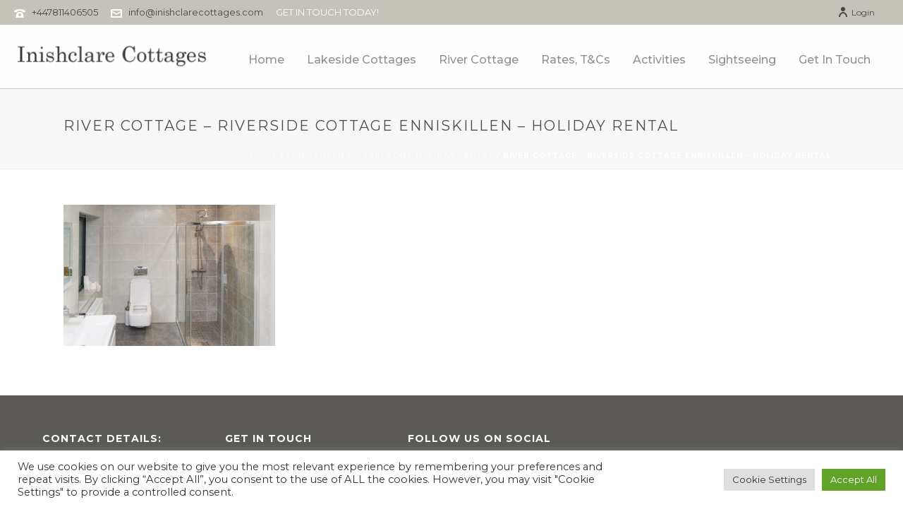

--- FILE ---
content_type: text/html; charset=utf-8
request_url: https://www.google.com/recaptcha/api2/anchor?ar=1&k=6LfkkFIaAAAAAOsE741v-0L-v57lq4zTwwHfvfzs&co=aHR0cHM6Ly9pbmlzaGNsYXJlY290dGFnZXMuY29tOjQ0Mw..&hl=en&v=naPR4A6FAh-yZLuCX253WaZq&size=invisible&anchor-ms=20000&execute-ms=15000&cb=qutyg4quh3jq
body_size: 45118
content:
<!DOCTYPE HTML><html dir="ltr" lang="en"><head><meta http-equiv="Content-Type" content="text/html; charset=UTF-8">
<meta http-equiv="X-UA-Compatible" content="IE=edge">
<title>reCAPTCHA</title>
<style type="text/css">
/* cyrillic-ext */
@font-face {
  font-family: 'Roboto';
  font-style: normal;
  font-weight: 400;
  src: url(//fonts.gstatic.com/s/roboto/v18/KFOmCnqEu92Fr1Mu72xKKTU1Kvnz.woff2) format('woff2');
  unicode-range: U+0460-052F, U+1C80-1C8A, U+20B4, U+2DE0-2DFF, U+A640-A69F, U+FE2E-FE2F;
}
/* cyrillic */
@font-face {
  font-family: 'Roboto';
  font-style: normal;
  font-weight: 400;
  src: url(//fonts.gstatic.com/s/roboto/v18/KFOmCnqEu92Fr1Mu5mxKKTU1Kvnz.woff2) format('woff2');
  unicode-range: U+0301, U+0400-045F, U+0490-0491, U+04B0-04B1, U+2116;
}
/* greek-ext */
@font-face {
  font-family: 'Roboto';
  font-style: normal;
  font-weight: 400;
  src: url(//fonts.gstatic.com/s/roboto/v18/KFOmCnqEu92Fr1Mu7mxKKTU1Kvnz.woff2) format('woff2');
  unicode-range: U+1F00-1FFF;
}
/* greek */
@font-face {
  font-family: 'Roboto';
  font-style: normal;
  font-weight: 400;
  src: url(//fonts.gstatic.com/s/roboto/v18/KFOmCnqEu92Fr1Mu4WxKKTU1Kvnz.woff2) format('woff2');
  unicode-range: U+0370-0377, U+037A-037F, U+0384-038A, U+038C, U+038E-03A1, U+03A3-03FF;
}
/* vietnamese */
@font-face {
  font-family: 'Roboto';
  font-style: normal;
  font-weight: 400;
  src: url(//fonts.gstatic.com/s/roboto/v18/KFOmCnqEu92Fr1Mu7WxKKTU1Kvnz.woff2) format('woff2');
  unicode-range: U+0102-0103, U+0110-0111, U+0128-0129, U+0168-0169, U+01A0-01A1, U+01AF-01B0, U+0300-0301, U+0303-0304, U+0308-0309, U+0323, U+0329, U+1EA0-1EF9, U+20AB;
}
/* latin-ext */
@font-face {
  font-family: 'Roboto';
  font-style: normal;
  font-weight: 400;
  src: url(//fonts.gstatic.com/s/roboto/v18/KFOmCnqEu92Fr1Mu7GxKKTU1Kvnz.woff2) format('woff2');
  unicode-range: U+0100-02BA, U+02BD-02C5, U+02C7-02CC, U+02CE-02D7, U+02DD-02FF, U+0304, U+0308, U+0329, U+1D00-1DBF, U+1E00-1E9F, U+1EF2-1EFF, U+2020, U+20A0-20AB, U+20AD-20C0, U+2113, U+2C60-2C7F, U+A720-A7FF;
}
/* latin */
@font-face {
  font-family: 'Roboto';
  font-style: normal;
  font-weight: 400;
  src: url(//fonts.gstatic.com/s/roboto/v18/KFOmCnqEu92Fr1Mu4mxKKTU1Kg.woff2) format('woff2');
  unicode-range: U+0000-00FF, U+0131, U+0152-0153, U+02BB-02BC, U+02C6, U+02DA, U+02DC, U+0304, U+0308, U+0329, U+2000-206F, U+20AC, U+2122, U+2191, U+2193, U+2212, U+2215, U+FEFF, U+FFFD;
}
/* cyrillic-ext */
@font-face {
  font-family: 'Roboto';
  font-style: normal;
  font-weight: 500;
  src: url(//fonts.gstatic.com/s/roboto/v18/KFOlCnqEu92Fr1MmEU9fCRc4AMP6lbBP.woff2) format('woff2');
  unicode-range: U+0460-052F, U+1C80-1C8A, U+20B4, U+2DE0-2DFF, U+A640-A69F, U+FE2E-FE2F;
}
/* cyrillic */
@font-face {
  font-family: 'Roboto';
  font-style: normal;
  font-weight: 500;
  src: url(//fonts.gstatic.com/s/roboto/v18/KFOlCnqEu92Fr1MmEU9fABc4AMP6lbBP.woff2) format('woff2');
  unicode-range: U+0301, U+0400-045F, U+0490-0491, U+04B0-04B1, U+2116;
}
/* greek-ext */
@font-face {
  font-family: 'Roboto';
  font-style: normal;
  font-weight: 500;
  src: url(//fonts.gstatic.com/s/roboto/v18/KFOlCnqEu92Fr1MmEU9fCBc4AMP6lbBP.woff2) format('woff2');
  unicode-range: U+1F00-1FFF;
}
/* greek */
@font-face {
  font-family: 'Roboto';
  font-style: normal;
  font-weight: 500;
  src: url(//fonts.gstatic.com/s/roboto/v18/KFOlCnqEu92Fr1MmEU9fBxc4AMP6lbBP.woff2) format('woff2');
  unicode-range: U+0370-0377, U+037A-037F, U+0384-038A, U+038C, U+038E-03A1, U+03A3-03FF;
}
/* vietnamese */
@font-face {
  font-family: 'Roboto';
  font-style: normal;
  font-weight: 500;
  src: url(//fonts.gstatic.com/s/roboto/v18/KFOlCnqEu92Fr1MmEU9fCxc4AMP6lbBP.woff2) format('woff2');
  unicode-range: U+0102-0103, U+0110-0111, U+0128-0129, U+0168-0169, U+01A0-01A1, U+01AF-01B0, U+0300-0301, U+0303-0304, U+0308-0309, U+0323, U+0329, U+1EA0-1EF9, U+20AB;
}
/* latin-ext */
@font-face {
  font-family: 'Roboto';
  font-style: normal;
  font-weight: 500;
  src: url(//fonts.gstatic.com/s/roboto/v18/KFOlCnqEu92Fr1MmEU9fChc4AMP6lbBP.woff2) format('woff2');
  unicode-range: U+0100-02BA, U+02BD-02C5, U+02C7-02CC, U+02CE-02D7, U+02DD-02FF, U+0304, U+0308, U+0329, U+1D00-1DBF, U+1E00-1E9F, U+1EF2-1EFF, U+2020, U+20A0-20AB, U+20AD-20C0, U+2113, U+2C60-2C7F, U+A720-A7FF;
}
/* latin */
@font-face {
  font-family: 'Roboto';
  font-style: normal;
  font-weight: 500;
  src: url(//fonts.gstatic.com/s/roboto/v18/KFOlCnqEu92Fr1MmEU9fBBc4AMP6lQ.woff2) format('woff2');
  unicode-range: U+0000-00FF, U+0131, U+0152-0153, U+02BB-02BC, U+02C6, U+02DA, U+02DC, U+0304, U+0308, U+0329, U+2000-206F, U+20AC, U+2122, U+2191, U+2193, U+2212, U+2215, U+FEFF, U+FFFD;
}
/* cyrillic-ext */
@font-face {
  font-family: 'Roboto';
  font-style: normal;
  font-weight: 900;
  src: url(//fonts.gstatic.com/s/roboto/v18/KFOlCnqEu92Fr1MmYUtfCRc4AMP6lbBP.woff2) format('woff2');
  unicode-range: U+0460-052F, U+1C80-1C8A, U+20B4, U+2DE0-2DFF, U+A640-A69F, U+FE2E-FE2F;
}
/* cyrillic */
@font-face {
  font-family: 'Roboto';
  font-style: normal;
  font-weight: 900;
  src: url(//fonts.gstatic.com/s/roboto/v18/KFOlCnqEu92Fr1MmYUtfABc4AMP6lbBP.woff2) format('woff2');
  unicode-range: U+0301, U+0400-045F, U+0490-0491, U+04B0-04B1, U+2116;
}
/* greek-ext */
@font-face {
  font-family: 'Roboto';
  font-style: normal;
  font-weight: 900;
  src: url(//fonts.gstatic.com/s/roboto/v18/KFOlCnqEu92Fr1MmYUtfCBc4AMP6lbBP.woff2) format('woff2');
  unicode-range: U+1F00-1FFF;
}
/* greek */
@font-face {
  font-family: 'Roboto';
  font-style: normal;
  font-weight: 900;
  src: url(//fonts.gstatic.com/s/roboto/v18/KFOlCnqEu92Fr1MmYUtfBxc4AMP6lbBP.woff2) format('woff2');
  unicode-range: U+0370-0377, U+037A-037F, U+0384-038A, U+038C, U+038E-03A1, U+03A3-03FF;
}
/* vietnamese */
@font-face {
  font-family: 'Roboto';
  font-style: normal;
  font-weight: 900;
  src: url(//fonts.gstatic.com/s/roboto/v18/KFOlCnqEu92Fr1MmYUtfCxc4AMP6lbBP.woff2) format('woff2');
  unicode-range: U+0102-0103, U+0110-0111, U+0128-0129, U+0168-0169, U+01A0-01A1, U+01AF-01B0, U+0300-0301, U+0303-0304, U+0308-0309, U+0323, U+0329, U+1EA0-1EF9, U+20AB;
}
/* latin-ext */
@font-face {
  font-family: 'Roboto';
  font-style: normal;
  font-weight: 900;
  src: url(//fonts.gstatic.com/s/roboto/v18/KFOlCnqEu92Fr1MmYUtfChc4AMP6lbBP.woff2) format('woff2');
  unicode-range: U+0100-02BA, U+02BD-02C5, U+02C7-02CC, U+02CE-02D7, U+02DD-02FF, U+0304, U+0308, U+0329, U+1D00-1DBF, U+1E00-1E9F, U+1EF2-1EFF, U+2020, U+20A0-20AB, U+20AD-20C0, U+2113, U+2C60-2C7F, U+A720-A7FF;
}
/* latin */
@font-face {
  font-family: 'Roboto';
  font-style: normal;
  font-weight: 900;
  src: url(//fonts.gstatic.com/s/roboto/v18/KFOlCnqEu92Fr1MmYUtfBBc4AMP6lQ.woff2) format('woff2');
  unicode-range: U+0000-00FF, U+0131, U+0152-0153, U+02BB-02BC, U+02C6, U+02DA, U+02DC, U+0304, U+0308, U+0329, U+2000-206F, U+20AC, U+2122, U+2191, U+2193, U+2212, U+2215, U+FEFF, U+FFFD;
}

</style>
<link rel="stylesheet" type="text/css" href="https://www.gstatic.com/recaptcha/releases/naPR4A6FAh-yZLuCX253WaZq/styles__ltr.css">
<script nonce="a9_0eHdCp2oo11Asdl1J4g" type="text/javascript">window['__recaptcha_api'] = 'https://www.google.com/recaptcha/api2/';</script>
<script type="text/javascript" src="https://www.gstatic.com/recaptcha/releases/naPR4A6FAh-yZLuCX253WaZq/recaptcha__en.js" nonce="a9_0eHdCp2oo11Asdl1J4g">
      
    </script></head>
<body><div id="rc-anchor-alert" class="rc-anchor-alert"></div>
<input type="hidden" id="recaptcha-token" value="[base64]">
<script type="text/javascript" nonce="a9_0eHdCp2oo11Asdl1J4g">
      recaptcha.anchor.Main.init("[\x22ainput\x22,[\x22bgdata\x22,\x22\x22,\[base64]/[base64]/[base64]/eihOLHUpOkYoTiwwLFt3LDIxLG1dKSxwKHUsZmFsc2UsTixmYWxzZSl9Y2F0Y2goYil7ayhOLDI5MCk/[base64]/[base64]/Sy5MKCk6Sy5UKSxoKS1LLlQsYj4+MTQpPjAsSy51JiYoSy51Xj0oSy5vKzE+PjIpKihiPDwyKSksSy5vKSsxPj4yIT0wfHxLLlYsbXx8ZClLLko9MCxLLlQ9aDtpZighZClyZXR1cm4gZmFsc2U7aWYoaC1LLkg8KEsuTj5LLkYmJihLLkY9Sy5OKSxLLk4tKE4/MjU1Ono/NToyKSkpcmV0dXJuIGZhbHNlO3JldHVybiEoSy52PSh0KEssMjY3LChOPWsoSywoSy50TD11LHo/NDcyOjI2NykpLEsuQSkpLEsuUC5wdXNoKFtKRCxOLHo/[base64]/[base64]/bmV3IFhbZl0oQlswXSk6Vz09Mj9uZXcgWFtmXShCWzBdLEJbMV0pOlc9PTM/bmV3IFhbZl0oQlswXSxCWzFdLEJbMl0pOlc9PTQ/[base64]/[base64]/[base64]/[base64]/[base64]\\u003d\\u003d\x22,\[base64]\x22,\x22wrITw5FBw6PDkn/[base64]/DsMKZw7PDthDCvcKCw5rCmUrDqsKewrwvTVdXOE4mwofDpcO3azrDgBETXMO8w69qw7Iqw6dRJGnCh8OZOE7CrMKBAsOXw7bDvTtIw7/CrEBfwqZhwrfDkRfDjsOAwptEGcK4woHDrcOZw5bCtsKhwopuBwXDsB58a8O+wrnCk8K4w6PDg8K+w6jCh8K4B8OaSHbCssOkwqw6C0Z8LsOlIH/Ck8K0wpLCi8OIW8KjwrvDsH/DkMKGwpbDnld2w7XClsK7MsOjNsOWVFpgCMKnTwdvJhjCr3V9w51KPwlYC8OIw4/DoWPDu1TDtMOJGMOGXsO8wqfCtMKPwrfCkCcFw7JKw70PTGccwrDDp8KrN3EZSsOdwoljQcKnwoXCrzDDlsKWL8KTeMKbQMKLWcKkw6ZXwrJxw58Pw64jwpsLeRvDgxfCg0NVw7Atw7UWPC/Cp8KrwoLCrsOHP3TDqQ3Dj8KlwrjCihJVw7rDtMK6K8Kde8OOwqzDpWdMwpfCqC3DjMOSwpTCosKOFMKyDS01w5DCo2tIwogzwr9WO0lsbHPDgsOBwrRBQQxLw6/CgQ/DijDDqhYmPkZULQA+wo50w4fCisOCwp3Cn8KWX8Olw5c/wo0fwrEUwr3DksOJwqHDhsKhPsKYCjs1dH5KX8Opw5dfw7MOwo06wrDCvQY+bHtEd8KLJ8KRSlzCucOiYG53wqXCocOHwonCpnHDlU3ClMOxwpvCn8Kxw5M/[base64]/[base64]/CijAjwqfDpEgTeC/[base64]/XApTc1J/wqYtw5nDvsKDfsKjw5XCk0rDl8OqHMOmw6Nvw5Evw6UASWhoTj7DuBlCXsKbwqFkZG/[base64]/QMO5wqk1w58VIcOdw4QZwq/[base64]/DncK/U8Oxw6xSw4jCpsKENVogPcONw4DCicKLRMO9UhXDu2EQacKtw6HCnhBQw5gUwpU4QHXDtcOQcgPDgnVYT8O/w6ksQkjCvX/DlsKZw7LDrCvCnMKHw6howrjDqCZhInI/[base64]/CpjjDsx0lE13CpTl8GHfCscOtw6QKwr7DvcKEwrrDriMRwrASFl7DhDAjwqnCvz/[base64]/[base64]/DhcO1esKMDcOhaBvCmsOaw6XDnlVqXsO0S8KBwp3DhzXDt8KiwovCoMK6G8K4w5bDvMKxw6nDsjNVBcKjLcK7MDgWasOabhzDshfDjcK/XMKZcsKywqzCrsKqIzbCtsKawrDCiDRHw7LCr2xrTsOCSgRqwrvDiyHDssKHw5DCosK4w4glJ8O4wqXCr8KKGsOgwr0awq/[base64]/Dq0DCksKOckrCn8KLUWTCvMKDDkJqw6DDn8OSw7zDrcO5fWAnQMOaw51uNwohwqE6ecKMV8O6wr9tdsO0BicLYsO/NMKsw5PCkMOdw6MeNcKyOkrDk8OLfhzDscKlwq3CtDrCqsOAIkZ5LcOuw6XDsHoQw4LCt8O9V8O9w5pFRsKHc0PCm8K1wpPCnS/CuBoRwpFWaQpJw5HCvRNZwppRw5/CocO8w7DDqcOHTFMSwr8ywqUaQcO8O1/CtFTCk14fwqrCusKvBcKuPS5IwqwUwovCiT0sQBosJ3tTwr/CjcKkfcOMwqLCucOcKiMFHCxhNCHDv0nDpMO8bybDkcOLS8KwD8OCwpomw5w8w5bCuXZiIcOcwpkpVsOVw5nCncOWTMOgZBbCosKAARPCvsOAO8OIw5TDokXCi8Ozw7LDo2jCvwjCgXvDqBspwplOw7p+ScK7wp4UXkpRwpLDl2jDg8ObZMKsMHzDu8K/w5vCk0shwr0FVcO3w7U3w5R9DMKlWcK8wrdbJGEmMMOAw5VnTsKEwp7CisOwFMKhOcODwpvDskgXIAAuw6tsTnbChz3DsE8QwpPDmWBJYsO7w7TDlMOww5hXwobCnENwP8KXXcKzwqxTw5TDlsOCwr/[base64]/DlF87H8KWHXstUkrDjU9JGQHDviHDocOQw7vConBPwoHCrWInYlklTMOuwr1rw6paw44BeHHCpgUxwq0ROh/CgA/ClQfDjMOrwoHDgnZuHMO8woXDhMOPG346e2dFw5EXTMO4wr3CoVxFwol6SSoVw7tJw4fCgjgJeRNWw4pqY8OyIsKowp3DjcKdwqJ1w4vCoCLDgcOcwq4cH8KRwqlJw6RcPkF0w7sEQcKTAQLDmcOYKMOIXsOuP8O8GsOYUjbCjcO9FsO8w5UQETx5wp3Cu3/DmCDCnMO9RjHCqGcJwr8GMMKdwo9owq5sSMO0OcOLF1oqBg0Mwp8Zw4XDkhjDoVwcw73CucOKaRliWMOiwqLCnFonw4QbVcOcw6zCtcK/wqfCmkHCq11LakcTasK3AcK9e8OFd8KTwqlUw71Iw4hZWMOpw7Z8B8OvXWt3fcOxwpMxw63DhjswSnxlw49jw6vCih98wqTDlMO5Zi0gAcKSW3/DsQnCs8KjWMOrC2jDiGzCosK1UMKzw6VrwpfCp8KECB7Cv8O8enhpwr9cbD3Ct3jDlQnDkn3CoW47wrAZwoxPw4h/w4QIw7LDk8OMTMK4a8KowobCpsOmwoRBY8OKDDHCiMKDw4jCv8K4woUTIG/CgFnCrMOyFz4Pw63DrcKkNUzCtnzDpzJLw6DCgcK3RktXW0Nuwo4vwrbCggAww4Jld8OKwrIYw59Pw4nCtVMWw6Z5wqbDl0hNPsKeJ8OHLUPDuGRxeMOKwpVdw4PCqBlNwr5/wpgrCcKcwpJowpHDhcOYw74oWhfCnlvCp8KscHTCn8KgQXnDjcOcwqMhTzMrFyQSw5c8XcOXBmNfS2wKOsOMMMKuw6cZdH3DgXETw4wiwpdHw4jCjG/[base64]/YsOZHhdAw5LDmCrChnXCo13DmUTCq1XDh3gMXj3CpnPDiEhJaMOVwp1JwqZ7wpojwqlGw5t/[base64]/CnkMTMTbCgsK3wroXw6vDq2p1CsKRwpHCpifDgB1Tw4bDv8OJw4TCmcOJw7puYcOXQUYYccOtURZjMBpxw6nCryVFwoBBwoVVw6jDvBkNwrHCuzAQwrxMwplzfgnDkcKJwp82w792HRpYwqpBw4/Cn8KhEx5JBE7ClljClcKhwoLDkzsiw6MCw4TDpGfCg8Kbw47CqiM3w4cvwpwjesKpw7bDkBLDimMvOH1jwqfCpzTDh3XCtAxyw7LChCbCrmdvw7c9w4rDqh7CusKgL8KOwpvDoMOhw6wLSyR3w71vKMKywrfCg07CtcKWw7E0w6DCncK4w6/CnyNIwqHDkCQXF8O3ah1ewpzClMOGw5HDhWpuO8ONeMOkw58FWMOPHm9cwpcAI8OBw7xzw48Yw7nCimc7w7nDh8KdwovCvcOjKEA1V8OvBTfDv23Dg1hbwpjCv8KlwobDoDjDkMKrDF7DtMKLwpvDqcOHdiDDl3rCmQ8Lw7rDmsK+I8K5ZMKEw5sCw47DgsOywqcLw7/CqsOew7XCnyDDnX5aVcO3wroRPlXCicKfw5TDmsO1wqzChwjDscOew53CtzTDpcKtwrLDo8K+w64tHD9VN8OrwpIFwp5QGMOxIxc6XMKPL2rDm8K8A8Kkw6TCuyPCgjV5YmVRwqjDiCtcfgvClsO7AHrDl8Kew45oEy7ClGbDrsKlw50iw4/Dg8OsTT/DtMOlw789U8KNwofDqMK/aVskV1TDp3MPwrJHL8KiIMOfwqE2w5kuw6LCpsOuDMKyw6FIwqzCuMO3wqMLw4XCu27DhMOPLHlYwrXCqkEQE8K9e8OhwrLCscO9w5nCpnXCoMKxeX8aw6rDrlfCuVnDmyvDrMOlwp52wpLCscOMw75MYCxdJsOmT1URwp/Cqw1sNRtmGMOHWcO1wpfDiiwzwofCrhNqw4fDi8ONwplowqTCnULCvl3CtMKDZMKMJMOxw7V/wrJzwo7DlsO3f25sdD/CrsKdw5BEwo3CrwM3w7lgMcKcwpzDtsKIBsOnwpHDocKgwok8wo9xHHs4wpUVDyTCpXTDpcOZOFLDl0jDg1luNMOvwqLDnF4NwpPCsMOlOU1Tw6fDqsKEW8KsLDPDuzjCiBwqwqJRbhnDnMOxw6w5YErDpTDDlcOCE37DgcKQCTRwIsOxGhx/w7PDsMOKWyEiw5tqaA4Iw70sL1zDgcKlwpMnF8Orw5LCh8OxNCjCo8K/w6XDkjjDmsOBw7EDwo0OPXjCvsKfAcOgAC3CjcKtS0LCqcO8wpgrVxgvw7ILG1VXUsOPwolEwq/CqsOuw7VyUxfCp006wpVMwo8HwpIBw6hTw6HCmsOaw6ZTQcK0HQTDuMKXwr8zwp7DrnfCn8OHw4MrYEpqw4zChsKGw79EVyhAw4nDknHCosObKcKMwrvCsgB3woVfwqMWwqHCt8OnwqQGaEnClzHDrg/[base64]/DjgljVMOOw6DDqThmwqrCjEvDvsKQf8Kfw6TDjcKRwqPDrcOEw6/DoAXClE8kw4bCl1BUTcOnw515wrnCoAvDpcKLW8KJw7TDi8O4OsK2wr5uCmHDpsOcED5pD095P2VqCnbDucOtenMPw4J7wpMAYxFpwrDCocOcWVArTsKdWxkecwRWTcOmXcKLVcKQDMOmwqInw4ESwoYpwqJgw6pAfDoLN0FOwqYsdCPDpsKyw5Q/woPCrXHCqCHCgMOwwrbCsgjCocK6VcK5w7Euw6fCn30mUhAFOcKeFgoCDMO0LcKieyDCjxHDp8KJAQxAwqYsw6oOwrTDhsKVX1BPGMK/w6/CtGnDsBnCmsOXwr7CnEtIdSsswrFfwrnCvkLDm0/CrxBqwp3CpU/Cq1XChhTDhsOgw6ggw4dwVG3DpcKlwodEwrV+LMO0w6nDjcOGw6vCsjR3w4TCpMO7JMOgwo/DvcOxw5phw7zCssKcw6hFwqvCn8K9w5dow4DCkU4cwqzCiMKlw6pnwowpwqouFcOFQx7DnlzDpcKKwpY5wojCtMOVVkbDp8Ohwq/CixBVasOZwolWwojCmMO7bMK1XWXCnSfCog7Dl2IlBsKCJSXCg8KJwq1vwpoURMKNwq/CqRHDksOlDGvCmmEyJMKSX8K+CEnCrx7Dq37DqB1IWsKLwrPDqWUTN2J+CQZGVjZuw5JsHBTDq1zDrMO4w7DCm30Vam3DpRUEBnHCvcOJw4MLasOWfFQUwrZJU3pZw6DDlsObw4DDuRgtwp5QASYcwpclwpzChgxDwrV0NcK/wqPDpMOMw64aw4pKL8OlwqvDuMKgPcOwwoDDoXTDvQ/CgsOfwrDDhw8QESVqwrrDuhnDhMKxCxzCjidsw7nDvljCpS8Nw6lEwpDDg8OmwotEwpPCsiHCrMOkwr8SDBMvwpsFBMKyw47CrEvDhxLClxLDtMOCwqV/wq/[base64]/[base64]/[base64]/wqjClsOCw6rCmMOsQ1XCqsKXesOvw6LCg8OQQWrCqF8Kw5TClcKCaSfDgsOhw4DDhi7Cn8K7VMKrVcO+UcOHw7LDmsOAecKWwqAlw4FABMOvw75Iwo4XYmV3wrlgwpfDrcO4wqx/w4bCr8KSwqNHwo/CukjDhMOrw4/DtWomPcKGw57DjQNew7wsK8OSwqJVW8K3Jxoqw5E+WcKqFig8w6QOw6VswqsANwdZHjrCt8OVQCDCjQpow4XDlcKXwqvDmxvDvHvCocKSw4Y4w6XDumkuIMOKw7Usw7bCqgrDnDDDlcO1wq7CpTPCicOBwr/DmXDDlcOJwp7CiMKuw7nDlwAkWsOPwpkMw5XCmsKfXHfCjMKQUHbCtFjDhigtwrTDqi/Ds2vCrcOOEEPCqMKGw5xrY8KVFg45GgrDtw0PwqNHKRLDjUTCu8OFw6ItwoVxw4F/OsKGwpg6AsKdwqN9KBoZwqfDmMO3OcKQchMow5JOfcKSw61hexY/w6rDlsONwoUqVz/[base64]/[base64]/[base64]/MmfDnXIUwq9qw7JTGMKJY39Lw6kNTcOeDG4Rw55Rw63Ct2waw6FSw6Fdw7HDsywWIE1qJ8KIT8KXHcKdVkcpdcOEwoLCtsO7w5gQM8KcAsKOw5LDmMO3NsOBw7fCjWU/[base64]/CpsKdwrl5w5HCuBfDh8O6BMOCwrnChcK6w7l0w4cDw6bDoMOlw75Rwplhw7XCj8OCOsK7OsKhQggIC8OowoLCksOMBcOtw7LCnA3Dg8KvYDjCgsOkJTdewpFdcMKqX8OvfcKJM8OOw6DCqhAYwoY6w4Mpw7Fgw4PClcKHwrnDtUDCjybDmTldPsOfRsODw5Q/w5TCl1fDn8OBcsOlw74uV2w0w6Y9wp8lTMKKwpwXFFBpw73CnnpPTcOeWBTCnAotwpgCWBHCm8OffcOAw57Cp0gKw4bDtcKNdgLDoEFjw7EAPsKcXMOWfVB2CsKaw7jDvsOBCANiPgs/wo/DpgrCtkfDpsONZSkvHsKNBcOUwqlmNMKuw4vCmi7DiinCtSjCi2hOwppSQHZew4XDu8KYRBLCsMOuw4XCs0hJwpA7w4HDlFLCusKoIMOCwp/Ds8Oew47CslvDtMOBwoRCGXvDqsKHwqPDtjNsw5NIPDjDhClqacOqw4zDknNmw75oDU7DvsKvVUh9cVBaw5DCpMODcGzDhX5Wwp0hw5fCk8OuB8KmasKBw4d2w7BTK8KTwrPCtsKoYx/CiV/[base64]/wr7Cq0jClA9fwpo/wrYYHEjCs8K7w4HDmsOtFMO+NTTCnsOwWiU4w7g5RBPDtyPCh1sxEsOmQXbDh3DChMKQwrTCtsKXJmgQwr7Dn8KowphTw4ITw7nDsCjCq8O/w7l/[base64]/wpdTw6jDm8O0FsOiaFHDiMK1TBV+O3zCmXtxaTvDt8K8ZsOzw78ow4lLwo9Rw7fCrMK7wphIw4nCkMKqw65uw47DmsO+wo17CcO+K8OtSsOOFWRVOhrChsOrLsK5w4zDhcKIw6XCsUEVwozCr0MeNkPCvE7Dml7CisOfcTjCs8K4UyIkw7/[base64]/wrBLw4UKwqZsQmxMKcO6TMOow6Z/w758w67DoMK6EcKJw5VLKhEtT8KBwrtmOQwhNhE5wpzCmsOqEMKvHsKZEDfCugfCusOYC8KFGEVHw5nDncOcZcOwwrAdMsKHI0DCusOuw6LCjCPClWZAwqXCo8OQw7ZgQ1FqLsK+PErCix/[base64]/CmXvDgX3DgALCt33CtDbDgGYHwqItRz7CrsKOw4XChMK7wqhPHDLCoMOAw5HDoxlnJcKLw5rCrD9fwrV4LHoXwqoVC2nDnHAbw6QuJHo5wqHCv0IpwrYdS8OuVBrDu1/[base64]/DmsKjwpLDtUM1aMKpwqnDuA7CncOHw4Qaw59wwprCoMOew7zCiT1Zw61hwoJIw4XCvjzDlH9HX0ZbFMK5wqgHWcOTw7HDk2PDj8Oyw7xWacODV2/DpsO2ATwRSQExwq55wptDZXTDrcOwfEbDusKaKGd8w44wMcKTwrnCjgTCvAjCjgnDkcOFwo/[base64]/wqIUwql0wo8Sw7c6DMOOB8OQwpdZw7hTG2nDh04dIMOmwo/CgTFSwp4LwqDDksOlBMKkCcKoOUIKw4Qhwo7CjcOOSMKZPktEJsOAPg3DoFbDrFjDpsKxZcOnw4AhYsOyw4DDsk08w6rDtcOJN8Kbw43DplDDggN7woY/[base64]/[base64]/DkyXCiMO0w70dwqgvw77DjGdTOHbDuQDCpHRXEic8fcKOwo5nVMOUwpLCn8KZUsOjwoPCqcOnFxt3BTLDhcOfw4Q/[base64]/w7jDkgbCkMK7w7DCqx3CukBGw4tXw6t4MMK/wprChEVtwovCgznDg8KwdcO3wrAhPsKPeBB5IsKmw6xOwo/DpyjChcOXw4HDtsOEwrMFw7nDg3PDsMOmasKtw6DCpcKLwoLCllfCimVLS1XCuQsgw4UWw5/CgW7DicK/w4rCvwsjM8OcwonDg8K7XcOxwqMew73DjcOhw4jDkMOEwonDuMOvNDsZGh47w4wyCsOKAMONQgYFAw9ow7HChsOjwrlkwqHDlgwMwpwBwqXClQXCsyU7wqXDhgjDn8KCWS9fehzCjsK9asOKwqUVbcKowoDCmS/Dk8KPPMObEhHClRJVwpHCoXzDjjAiMsKYwpXDjXTCiMOiGcOZb1REAsK1w5gZWSTCrQDDsilBBMKbI8OZwpTDo37DsMOAQWLDrATCgwcaU8KGw4DCtBXCnhjCpn/DvWrDmELCmxQxARbCp8KFX8OzwqXCvsOHTmQ7wo3DlsOZwoQSUz4/GcKkwrhqC8ORw7Viw7DCj8K9IWtYwqDCnh1dw73DnW8Sw5AFwrEAdHvDtMOew5jCpMKLVXPChVvCo8KYZcOxwoFVZHbCkmLDs1tcOcOzw64pU8KhblXCmAfDrTF3w5h0MyvDqsKnwp4kwoXDsB7DpGtvagVWKsKwfnFawrVuE8OEw5hqwrxWTA4rw6kmw7/[base64]/w4Q8RkPCrsKFwpczwqxBw4dmPsOLFMKmwrjCm8OPw7AhCVfDt8ODw5DCp3jCiMKmw6DChMOPwqQhXcO9e8KBRcOCccKHwoQyaMOwVQtdw7bDnwsRwpdHwrnDuy3Dl8OzccO/NB3DksKvw7TDihdYwpglGiA8w5A6e8K9bMOQwoE1EQR0w55NE1DDvlR+K8KESDohLcKaw7LCj1l7QMKjfMK/[base64]/TzrChMKHwqs4wp8bNsOtw4hAVhppBhfCuhFbwqHCtsKnw7HCvXd3w542QxbCt8KleEBWw7HDscOcdR8SAD3DtcKbw4dsw6vDnMKBJkMLwoZkWsODfMKaflnDoSZLwqtXw67DqsKPH8OuWRcew53CtHhyw53DmMOmwo7Cijoyfy/CisKzw6BMJVpsIcKlOhw8w61Rwp85dgnDgcOAAMO7w7l0w6tcw6Uaw5ZVwoomw6jCvF/Cr2U6BsO3BB0WZMONMcK9DA/ClDgcLnF5CgopKsKzwp12w7QpwpzDnsOmf8KmKMO6w6nCo8OEVGDDisKAw6/Dhl15wpgsw6LDqMKNCMKpU8OCKVA5wqBMV8K6Mks9w6/DvzrDqQV/[base64]/CiBDDgTLCnMKfBzkGwol9Q3IswpXDkFM/MivCk8OYEcKkHW3DusOcVcOResKia3nDhj7DpsOXfFI2TMO7QcK4wpPDk0/[base64]/CpsKuw7HDuHJ4AnI5wpXDnVbCpMOsw7N7w5drw4DDvMK7wrYgUA/CucK4wpMkwoVJwqfCvcKCw4LDtW9HcyFww7JDGnE7ahzDpMKzwq5lSnYWJ0k9wqjCq03Dp0LDtBvCjhrDgMKEaDUNw5DDhANdw4LCjMOKLhXDi8OVVMKbwostYsKUw64PGCTDtGzDvVrDkgB7wolgw6ULb8K3w6szwo1fIDV9w6jCjhHDoVgXw4x/Z3PCscOAaSApwowtS8O4Z8OMwqTDscK5V014wps1wq8ETcOdw5AZecK5woF/LsKWwo1rTMOkwqU7J8KCB8KEBMKKM8O9KsO3MwHCkcKqw71hw6TDpiHCoGPCnsK8wqM8V3ByB3fCnMOAwoDDuQ7CpsK0fsKCPSUCAMKmwodDOMObwpQCZMObwr5Cc8O9FsOpw5QhI8KOP8OGwpbCq1cjw7goUD7DuWPDkcKtwr/Djk4jLzTCu8OOw5Ekw63CssO5w7TDg1fClhAvNFs5RcOiwqJqQMOjw57CisKKRsKEE8K4woAIwq3DqAnCgcKHdkU/JS7DnMKMDcOgwojCoMKCdibDqB3Cu2pWw67ChMOcwoYVwrHCvW/[base64]/CuXQCwr9QwqPDkcO3wpLDrEDDlsOFFMKDwo7CigBqK2MSETnCicKEwqFFw4NFw6sZLMKHBMKGwobDv1rDkQpSw7l7BjzDr8KWwoMfK1wpC8KzwrkuJsOhfkdvw64/w59sJwbCisOTw6PCvMOqL15sw77DlcKgwr/DoRPDi3nDoGzCj8Oew4BGw4Axw6/DsRDCgzMbw602ZjXDncK+PQHDm8KaMh3CqsOBUMKbCS/DscKxwqHCnF8lIcOQwpbCpg0dwodfwoDDqCEiw6MuVX5uXcO4w45/[base64]/CnsOhX8OgRgbCj8OGwrvDkcKPw7cEw47ClMOHw67CnVpawptsH3XDi8Kww6rCv8KBThJCG38awpEBWsKSw4lkC8OJwqrDg8OXwpDDoMKzw7Vnw7DDhMO+w4QrwptPwo/CgSwDT8KHTXB3w6LDgsO0wqhUw4BLwqfCvjoxHsKBOMOQblo4KyxECmlifyXCo0TDpQbDucOXwr9rwrDDvsOHclRMfXhVwrJjAsO+w7bDisOMwrZvIcKRw7YqJcKWwoVdcsOfYTfCjMKNf2PCssOpKBwiSMKcwqdzbDk0JCfClcK3WHA5cQ/DhGtrw4TCkRsIwp3ClSLCnBZSw6jDkcOgQiLCscOSRMK8wr5aR8OowrN4w6tfw4DCtsO7wop1YDTDlsKZEW40wo/CvCdvI8ORPhrDhlMTfk3DtsKlV0fCpcOvw5xLwonCgsKKLcKnWj3Dn8OCDFVqJHsyXsOWHn8Ww45QLsOKw7LCp0pjI07CvQfDpDI3SsKMwoV5f0Y1ZADCl8KZw58NDMKOIMO8eTR2w5ESwp3ClinCvMK4w7XDg8K/w7nDvi4Twp7CplAQw5jDp8O0WsKsw4DDoMK5bnPCtsKjVcK5LMKaw6R+PMO3RUHDtcKlGDzDhcOOwo7DmMOcB8K1w5fDkG7Co8OLScKDwrADGBvDt8OlGsOawpBVwqNmw6k3PcOxc1Vyw5Baw4gBVMKaw6/DjXQufMOxYxZaw4TDtMKfwqRCw70HwrJuwrvDicKjZ8OGPsOFw754wqHChFvCt8O/EDtDQsObBcOhQ19NCnzCjMOCRcKUw6Q3MsKjwqV/wqgMwoZ0IcKlwqjCvMORwoIDPsKWQMOXdAjDpcKPwo3DusKww7vCpUpvLcKRwoXCuFEZw4zDq8OPLsOtwr3CssKSeHRDwovCiTkQw7vDk8KgISpLScODFQ7DqcOgw4rDmStkb8OJMVDCpMKmYx17SMOaVzFow5XCp2Uvw4djN1bDtcKfwoDDhsOuwrrDksOidMOdw6/Ct8KJTMOQwqHDtsKDwrnDqW4XPsKbwr/Dv8OTw58xEjQcV8OSw4PDjB1Mw7Jzw5DDrk09woXDoX/CoMKJw5LDvcO4wobCucKtfMOtI8KFeMOgw71KwrFMw6t1w7/CucOMw5N/[base64]/CkcKDLyvCil4OwrgawowtwrI/[base64]/[base64]/[base64]/KCPDogXCgsKCRMOGKEU8dHELw7rCm8OOw58Zw5JUw5wUwo13Kl8CKXE3w67ClWNue8OOwqjCu8OlcwfDmMOxX0QKw79Md8OPw4PDv8OAwr0KMmsOw5NAUcKkUD7DpMK4w5Aww67Ci8KyWMKUTMK6N8OZDsKzw5zDvsObwqfChg/DusOKC8Ojw6IgUHXDlxHChMORw6rCosObw63Ci2HCn8O3wqspCMKTOcKbX1JNw65Aw7QzfjwdI8OKQxPDpi7CoMOdVRTDixPDsX5ANcOcwq/[base64]/CsKdwqcSBUlEw50ww6fClsKWwpxFZiPDk1rDvMK8w55lwodbwqjCti56LsOfQBtAw6vDj2jDo8ORwqliwpjCv8KoBGZZIMOsw5PDvMOzH8Oqw6Ihw6QQw5cHFcO2w67CjMO/w5HCksOIwoV2E8OlMVrDhSxEwrNlw7xGLcOdLABTNDLCnsKvUThPFkJEwo4Aw5/CviXCpTFCwpY5bsOiesOzw4BXTcKHTUUVwrrDhcKPesO9w7zDl0FVRsKTw6vChcO1Vi/[base64]/ClsKfTDbDiwXDsCJyw6ZWdBnDq1Inw77CqQ8owprDg8Oew4bCu0nDh8Kpw6IZwoLDiMONwpEkw5xiwrjDojrCocOaF28dCsKyPg1EFMO1wp7CkcOcw6XCh8KHw7DCucKiXz7Dj8OEwpTDi8OrP1Ilw715LBFaO8OZKsOTRsKww6wIw7R/BzY2w4DDoXN6wpdpw4XCnwg9wrvCuMOlwrvCjC5YbAh7agbCs8OtESI/wop7X8OjwplBEsOnIMKDw7LDkHjDv8KLw4vCowd7wqbDmgXCtsKRf8Kww5fCrDV8woFJHcOZw61gHEjCu2UXacKMwr/Ds8OUw7TCii9vw6ITKjfDqyXCrnDDvMKTSlg1wqHCi8Knwr3DmMKdw4jCrcO7Lk/CucOWw73CqX5UwoDDliLDr8ODJsK7wrjCvMO3Wy3Dlh7CgsKaCsOrwrrCgGclwqHCvcOnwr5zJ8KhQmPCuMKhMlZfwprDiQFGasKTw4JWWMOpwqRewodKw60Ywol6b8Kxwr3Dn8Kiwo7DocO4JUPDszvDinXCg0hEwpTCsnQiTcKiwoZsY8KpRH8aAj9/GcOQwozDmMKSw7jCr8KkdsO2SGsRMsObVX0vw4jCncO0w63DicOJwqwGw7VjN8O1wrPDtiXDpngSw5FLw5pTwovCm0QMIWlswqZ5w73Ct8KQSUM3VcOOw4MjPzBZwrRcw7oODFEOworCv0rDjEgPUMK+ag/ChMKqH3hHGh/DhMOFwqPCkioLZsOkw7vCsmFRFFzDogvDimgIwpBuJ8KEw7vCgMKJKRsVwojCiwfCiDtQwpc9wpjCmkoIfDcwwrzCk8OpFcKqNBXCtUjDqMKCwpTDl1plQsOjcFzDtVnCksOVwps9Gx/CjcOESCQLXDnCncOtw59vwpfDvsK+w4jCncOIw77ClwfCnxoDL31jw4jCicOHFBvCkMOiwqpjwrnDjsKYwr7CiMOJwqvCjsOxwonDvMK/SMOcccOow4zCgWVyw6PCmTEVd8OtD0cWCMO0w6d4wpZTwo3DksKVNVpUwpoATcKKwp9yw7TCtWnCqXbDsFVmwpzCo19xw6VDGk/Ci3/DkMORG8O9bB4ud8KRSsOtER3Dq1XCgcKiehnDncOEw7vCqAkGA8OQY8OMw70eT8OUw7XCoRg/w53CvcOgFRXDiD/CmMKlw5rDljnDqEV4WcKIMD/DjGLDqMOTw5cGRcKoPR9obcKFw4XCoQDDgcKMPsO+w6HDisK7wqV5AW3ClFrCogVAw6QAw67Dr8Kgw6PCvcKrw5fDolprQsKscU0rYEzDhl4iwpfDlWnCrQjCp8KnwrI9w7kcb8KodsKYUcKBw7BmWEzDscKrw5F1WcO/XD7CgsK4wrjCo8OZVBLDpgcAdMO4w4rCmUXCuH3ChCDCjMKJHsOIw65VAsO1Zwg6EMOHw77Dt8Kcw4VvVX7DgcKxw5jClVvDoibDpEg8BcOeSsO9wo/[base64]/DsMKOMi9awqwzR8KlfsKeSznDimjDj8KuJcOrQ8OxSMKiEnFKwrcFwoQnw6l4dsKSw67ClQfCgMOLw6TCkcK6wqzCtMKDw6jCsMOIw7HDmhgxampuUcKbwogYR2/CghnDqDzDgMKGN8KIwr47X8KTUcKbF8KVM3xODcO+NH1OagTCkS3DlBZLE8K8wrfDvsOhwrUWDVfCk282wq7ChzbDhnh/wobDusKKFX7DqV3Cr8OwCkbDkX/Cn8OEHMO2HMKVw73Dp8KAwpUZw63CqcOvLxfClTTDnmHDiEo6wobDtFdWVlQoWsOqI8KTwobDpcKUQ8Kdwpo+IMKpwqbDsMKAw6HDpMKSwqHDtDHCphzCmllBBQ/DmQ/Cp1PCu8K/L8OzThMadkHCtMKKbnjDgsK6w6zDocKqKBQOwpTDhyTDvMKkw5dHw5QrAMKUfsKcVMK3ew/Do1vDuMOaPll/[base64]/[base64]/CjApGwqzCpWfCpAbCv8Kfw5E2wocOdUNZI8O2w5HDtwoowq/CuChmwp7CuEwhw7ETw4d9w5k8wqDCuMOjAcOhwp90QG19w6/DhGHCvcKXam1nwqXDoAg1N8ORI2MQMRdbGsOMwqfDvsKiJcKEwoHDmw/CmDHDvw1ww7PCuRjCnhHDmcORIwQHw7DCuALDqQbDq8KORwhucMKDw7JMJizDk8Ksw57CuMKUc8K2wo06fV49TSzCrgPCnMOqM8KKcWfCqU1XccKiwr9ow7J7wr/CvsOsw4nCg8KcBcKGTDzCpMOPwp/CrQRUwosvVsO0wqJQR8KlPlPDtE/CgSkbBcK8dmHCuMOqwrXCpS7DrCrCvcKpfGFewo3DhCLCh27Clz5scMK3SMOpel/DucKcwrTDjMKPVzfCsnIcFMONJMOrwotNw7zCgMO5F8K8w7fCiwDCshzCjGAOSsKQeCMyw6XCmAxRbMOBwrjCik/Dnwk6wpZZwroQGFbChm7DpXLDowvDpkPDjjvCj8O/wowXw5hVw5nClmhDwqBZw6XCs3/Co8K+w6bDmcO0QsOxwq5mTDF7wrfCncO6w4U3w7TCkMONG27DigzDqETCqMOTdcKHw6pFw6pWwpBrw5kZw69Iw7vDpcKCdcOgwrXDoMKfSMKSY8O0LcKEJcOSw4jChVgUw788wrchwpjCiFDCsUXCsybDrUXDvgbCvRoHUUIiw57CjRbDgcKhLR4DMiHDhMKnXgnDuD/Dlj7Cl8KPw5TDmMK6AkPDkDQKwqwcw7hjwotkwogUHsKxPFZTD1LCpcO5w4h5w4UJAsOIwqlPw77Dh13CosKAbcKpw7bChsKPM8KmwqLCg8OcUsO4UcKLw5rDsMOnwpgww7MTwoXDpVk5w4/CsyjDtcOywrdww4zDn8OUbnDCusOfDDDDg2nCi8KLCzHCrMOLw4nCtHg2wq5Xw5FCLcKNLFFKbRFGwqpYwrnDhVgRdcKXAsKgK8O0w7zCscOmDhrDgsOWWsK/XcKZw68Lw4Ndw6zCr8Odw59TwoDDosK6w7o1wpTDg1XCpDsMwodpwpdnw7fDpBJ2fcOLw5/DvsOgYFYtRsOQw5Amw43DmmAcwpnChcOowpLCssOowrDCrcKsS8KtwrJzwosDwrhSw7HChhQZw4/CrhzDgRPDjVFnNsO5wpt+woMoF8O8w5XDsMKQUCrCkXslcirCnsOwHMKfw4XDsjLCiGEUVcK9w59tw69IFA8/wpbDqMOLYcKPVsKqw598wr/DgjzDisO/HWvDoRLCjcKjw7NVA2fDlWtfwow3w4cJakzDpsOgw5JbDHnDg8O8aB7CgUQ8wqDDnSXDtkPCuTAuwrvCoQ7CuBp/BkNkw4PCijLCmcKQV1dobMOACFvCpsOSw6jDhDfCq8KEdkVow4RlwrdUTSjCijPDvcOUw645w4LCkQzCjwYhw6DDmylwSUMuwq9ywp/DgMODwrQKw7N4PMOLZEBFOBwGQE/[base64]/Cjm4PfMOsw7bDpsOLw7pfIW5vZxDCm8OGwr5lVMK5RgrCt8KibkzCnMOOw7xoFMK+HMKqXsKtIMKWw7Vkwo/CvF5bwoVCw6nDsTlGwoTCkiAewqjDjj1DBMOzwp5gw5nDvnLCgAUzwpnCh8OFw47Cn8Ofw7IBAi5aWBvDsTRLcsOma3DDpsOARCloOMOewoU/Uj42KMKvw6XCqkHCocOgasOHK8O9AcKzwoFSIwppXh5tKSVpwo/CsF41Dn53w4xOwosTw4zChWBWTiETLz7Ct8Ocw6d6QGUuGMKVw6PDk3jDh8KjOkLDhGB9EzgMwqnCqCAnwqsEZlTChsOIwp7CrAnCiwbDjjQQw6zDn8K6w6s+w7BXcETCucKHwqnDksO9XMO/OcOYw4Rtw702bybDrMKHw5fCphIQWVTCtMO7dcKEwqNQwofCiWBGVsO2FMKtRG/[base64]/Ct3bCjcKCw77CgsK+w7/CncKxN8KTwpXDhEfCnlXDjTEHw67Cs8O+WsKnOcKBPnIDwrovwpwlaTfDtBdxw6XCuyfCgR11wpnDhAXDhllBwr7DqXQdwrY7w7HDvTbCnDk2w4bCvlxwVF57f0DDqiY/[base64]/AQDDlMOnw6LCn3jDkjIrwo/[base64]/w7LCkcKFw6LCo8KtPjxSw685wrVfOjzCq8KywrUjwq51w6w+NA/[base64]/UcKBw6XCj1t7wrscWzBYwrTCt2XCgsOhwqjCm8KEDSoqw6LDhcOEwo/DvmTCuih5woRyS8OScsO5wqHCqsKpwozCo0rCvMODUcKwKMKzwqDDkkNja1tpYg\\u003d\\u003d\x22],null,[\x22conf\x22,null,\x226LfkkFIaAAAAAOsE741v-0L-v57lq4zTwwHfvfzs\x22,0,null,null,null,0,[21,125,63,73,95,87,41,43,42,83,102,105,109,121],[7241176,884],0,null,null,null,null,0,null,0,null,700,1,null,0,\[base64]/tzcYADoGZWF6dTZkEg4Iiv2INxgAOgVNZklJNBoZCAMSFR0U8JfjNw7/vqUGGcSdCRmc4owCGQ\\u003d\\u003d\x22,0,0,null,null,1,null,0,1],\x22https://inishclarecottages.com:443\x22,null,[3,1,1],null,null,null,1,3600,[\x22https://www.google.com/intl/en/policies/privacy/\x22,\x22https://www.google.com/intl/en/policies/terms/\x22],\x22J51a9QNnFUntLZAmLcIpfM85VNZj69/gVllEpaDA5Tk\\u003d\x22,1,0,null,1,1763063930011,0,0,[232,211,32,202],null,[109,47,67,187],\x22RC-yqP4gNB8_jC3LA\x22,null,null,null,null,null,\x220dAFcWeA55SxEXrUJnZq1rRKemsoEA86CMRTfavTdnON8ev9Y6fl_yWFE_SIPCCDDf--1khaXgATs7qP8aRSkBuSffQSUDs5AL_A\x22,1763146729965]");
    </script></body></html>